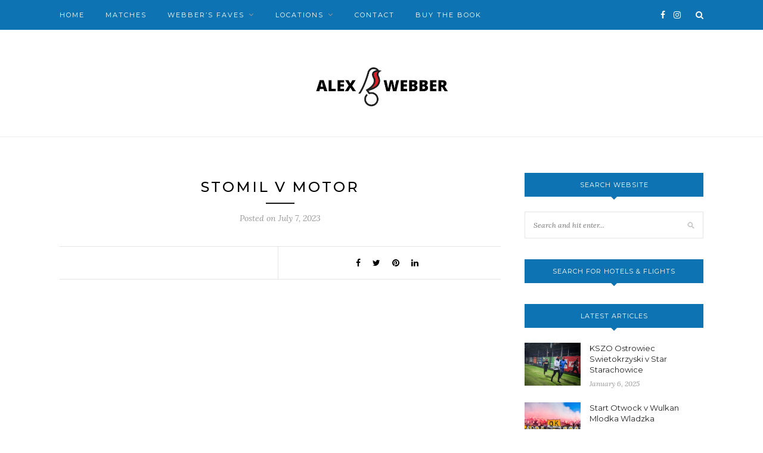

--- FILE ---
content_type: text/html; charset=UTF-8
request_url: https://alexwebber.life/envira/stomil-v-motor/
body_size: 11283
content:
<!-- This page is cached by the Hummingbird Performance plugin v3.18.1 - https://wordpress.org/plugins/hummingbird-performance/. --><!DOCTYPE html>
<html lang="en-GB">
<head>

	<meta charset="UTF-8">
	<meta http-equiv="X-UA-Compatible" content="IE=edge">
	<meta name="viewport" content="width=device-width, initial-scale=1">

	<link rel="profile" href="http://gmpg.org/xfn/11" />
	
	<link rel="alternate" type="application/rss+xml" title="Alex Webber RSS Feed" href="https://alexwebber.life/feed/" />
	<link rel="alternate" type="application/atom+xml" title="Alex Webber Atom Feed" href="https://alexwebber.life/feed/atom/" />
	<link rel="pingback" href="https://alexwebber.life/xmlrpc.php" />
	
	<title>Stomil v Motor  - Alex Webber</title>
<meta name='robots' content='max-image-preview:large' />
<link rel='dns-prefetch' href='//www.googletagmanager.com' />
<link rel='dns-prefetch' href='//fonts.googleapis.com' />
<link rel='dns-prefetch' href='//hb.wpmucdn.com' />
<link href='//hb.wpmucdn.com' rel='preconnect' />
<link href='http://fonts.googleapis.com' rel='preconnect' />
<link href='//fonts.gstatic.com' crossorigin='' rel='preconnect' />
<link rel="alternate" type="application/rss+xml" title="Alex Webber &raquo; Feed" href="https://alexwebber.life/feed/" />
<link rel="alternate" type="application/rss+xml" title="Alex Webber &raquo; Comments Feed" href="https://alexwebber.life/comments/feed/" />
<link rel="alternate" title="oEmbed (JSON)" type="application/json+oembed" href="https://alexwebber.life/wp-json/oembed/1.0/embed?url=https%3A%2F%2Falexwebber.life%2Fenvira%2Fstomil-v-motor%2F" />
<link rel="alternate" title="oEmbed (XML)" type="text/xml+oembed" href="https://alexwebber.life/wp-json/oembed/1.0/embed?url=https%3A%2F%2Falexwebber.life%2Fenvira%2Fstomil-v-motor%2F&#038;format=xml" />
<style id='wp-img-auto-sizes-contain-inline-css' type='text/css'>
img:is([sizes=auto i],[sizes^="auto," i]){contain-intrinsic-size:3000px 1500px}
/*# sourceURL=wp-img-auto-sizes-contain-inline-css */
</style>
<link rel='stylesheet' id='sbi_styles-css' href='https://hb.wpmucdn.com/alexwebber.life/7edd70f6-feb6-4537-b474-485ac9cfab35.css' type='text/css' media='all' />
<link rel='stylesheet' id='wp-block-library-css' href='https://hb.wpmucdn.com/alexwebber.life/846d8bc7-62b4-46a0-b982-065a8802eadc.css' type='text/css' media='all' />
<style id='wp-block-image-inline-css' type='text/css'>
.wp-block-image>a,.wp-block-image>figure>a{display:inline-block}.wp-block-image img{box-sizing:border-box;height:auto;max-width:100%;vertical-align:bottom}@media not (prefers-reduced-motion){.wp-block-image img.hide{visibility:hidden}.wp-block-image img.show{animation:show-content-image .4s}}.wp-block-image[style*=border-radius] img,.wp-block-image[style*=border-radius]>a{border-radius:inherit}.wp-block-image.has-custom-border img{box-sizing:border-box}.wp-block-image.aligncenter{text-align:center}.wp-block-image.alignfull>a,.wp-block-image.alignwide>a{width:100%}.wp-block-image.alignfull img,.wp-block-image.alignwide img{height:auto;width:100%}.wp-block-image .aligncenter,.wp-block-image .alignleft,.wp-block-image .alignright,.wp-block-image.aligncenter,.wp-block-image.alignleft,.wp-block-image.alignright{display:table}.wp-block-image .aligncenter>figcaption,.wp-block-image .alignleft>figcaption,.wp-block-image .alignright>figcaption,.wp-block-image.aligncenter>figcaption,.wp-block-image.alignleft>figcaption,.wp-block-image.alignright>figcaption{caption-side:bottom;display:table-caption}.wp-block-image .alignleft{float:left;margin:.5em 1em .5em 0}.wp-block-image .alignright{float:right;margin:.5em 0 .5em 1em}.wp-block-image .aligncenter{margin-left:auto;margin-right:auto}.wp-block-image :where(figcaption){margin-bottom:1em;margin-top:.5em}.wp-block-image.is-style-circle-mask img{border-radius:9999px}@supports ((-webkit-mask-image:none) or (mask-image:none)) or (-webkit-mask-image:none){.wp-block-image.is-style-circle-mask img{border-radius:0;-webkit-mask-image:url('data:image/svg+xml;utf8,<svg viewBox="0 0 100 100" xmlns="http://www.w3.org/2000/svg"><circle cx="50" cy="50" r="50"/></svg>');mask-image:url('data:image/svg+xml;utf8,<svg viewBox="0 0 100 100" xmlns="http://www.w3.org/2000/svg"><circle cx="50" cy="50" r="50"/></svg>');mask-mode:alpha;-webkit-mask-position:center;mask-position:center;-webkit-mask-repeat:no-repeat;mask-repeat:no-repeat;-webkit-mask-size:contain;mask-size:contain}}:root :where(.wp-block-image.is-style-rounded img,.wp-block-image .is-style-rounded img){border-radius:9999px}.wp-block-image figure{margin:0}.wp-lightbox-container{display:flex;flex-direction:column;position:relative}.wp-lightbox-container img{cursor:zoom-in}.wp-lightbox-container img:hover+button{opacity:1}.wp-lightbox-container button{align-items:center;backdrop-filter:blur(16px) saturate(180%);background-color:#5a5a5a40;border:none;border-radius:4px;cursor:zoom-in;display:flex;height:20px;justify-content:center;opacity:0;padding:0;position:absolute;right:16px;text-align:center;top:16px;width:20px;z-index:100}@media not (prefers-reduced-motion){.wp-lightbox-container button{transition:opacity .2s ease}}.wp-lightbox-container button:focus-visible{outline:3px auto #5a5a5a40;outline:3px auto -webkit-focus-ring-color;outline-offset:3px}.wp-lightbox-container button:hover{cursor:pointer;opacity:1}.wp-lightbox-container button:focus{opacity:1}.wp-lightbox-container button:focus,.wp-lightbox-container button:hover,.wp-lightbox-container button:not(:hover):not(:active):not(.has-background){background-color:#5a5a5a40;border:none}.wp-lightbox-overlay{box-sizing:border-box;cursor:zoom-out;height:100vh;left:0;overflow:hidden;position:fixed;top:0;visibility:hidden;width:100%;z-index:100000}.wp-lightbox-overlay .close-button{align-items:center;cursor:pointer;display:flex;justify-content:center;min-height:40px;min-width:40px;padding:0;position:absolute;right:calc(env(safe-area-inset-right) + 16px);top:calc(env(safe-area-inset-top) + 16px);z-index:5000000}.wp-lightbox-overlay .close-button:focus,.wp-lightbox-overlay .close-button:hover,.wp-lightbox-overlay .close-button:not(:hover):not(:active):not(.has-background){background:none;border:none}.wp-lightbox-overlay .lightbox-image-container{height:var(--wp--lightbox-container-height);left:50%;overflow:hidden;position:absolute;top:50%;transform:translate(-50%,-50%);transform-origin:top left;width:var(--wp--lightbox-container-width);z-index:9999999999}.wp-lightbox-overlay .wp-block-image{align-items:center;box-sizing:border-box;display:flex;height:100%;justify-content:center;margin:0;position:relative;transform-origin:0 0;width:100%;z-index:3000000}.wp-lightbox-overlay .wp-block-image img{height:var(--wp--lightbox-image-height);min-height:var(--wp--lightbox-image-height);min-width:var(--wp--lightbox-image-width);width:var(--wp--lightbox-image-width)}.wp-lightbox-overlay .wp-block-image figcaption{display:none}.wp-lightbox-overlay button{background:none;border:none}.wp-lightbox-overlay .scrim{background-color:#fff;height:100%;opacity:.9;position:absolute;width:100%;z-index:2000000}.wp-lightbox-overlay.active{visibility:visible}@media not (prefers-reduced-motion){.wp-lightbox-overlay.active{animation:turn-on-visibility .25s both}.wp-lightbox-overlay.active img{animation:turn-on-visibility .35s both}.wp-lightbox-overlay.show-closing-animation:not(.active){animation:turn-off-visibility .35s both}.wp-lightbox-overlay.show-closing-animation:not(.active) img{animation:turn-off-visibility .25s both}.wp-lightbox-overlay.zoom.active{animation:none;opacity:1;visibility:visible}.wp-lightbox-overlay.zoom.active .lightbox-image-container{animation:lightbox-zoom-in .4s}.wp-lightbox-overlay.zoom.active .lightbox-image-container img{animation:none}.wp-lightbox-overlay.zoom.active .scrim{animation:turn-on-visibility .4s forwards}.wp-lightbox-overlay.zoom.show-closing-animation:not(.active){animation:none}.wp-lightbox-overlay.zoom.show-closing-animation:not(.active) .lightbox-image-container{animation:lightbox-zoom-out .4s}.wp-lightbox-overlay.zoom.show-closing-animation:not(.active) .lightbox-image-container img{animation:none}.wp-lightbox-overlay.zoom.show-closing-animation:not(.active) .scrim{animation:turn-off-visibility .4s forwards}}@keyframes show-content-image{0%{visibility:hidden}99%{visibility:hidden}to{visibility:visible}}@keyframes turn-on-visibility{0%{opacity:0}to{opacity:1}}@keyframes turn-off-visibility{0%{opacity:1;visibility:visible}99%{opacity:0;visibility:visible}to{opacity:0;visibility:hidden}}@keyframes lightbox-zoom-in{0%{transform:translate(calc((-100vw + var(--wp--lightbox-scrollbar-width))/2 + var(--wp--lightbox-initial-left-position)),calc(-50vh + var(--wp--lightbox-initial-top-position))) scale(var(--wp--lightbox-scale))}to{transform:translate(-50%,-50%) scale(1)}}@keyframes lightbox-zoom-out{0%{transform:translate(-50%,-50%) scale(1);visibility:visible}99%{visibility:visible}to{transform:translate(calc((-100vw + var(--wp--lightbox-scrollbar-width))/2 + var(--wp--lightbox-initial-left-position)),calc(-50vh + var(--wp--lightbox-initial-top-position))) scale(var(--wp--lightbox-scale));visibility:hidden}}
/*# sourceURL=https://alexwebber.life/wp-includes/blocks/image/style.min.css */
</style>
<style id='wp-block-tag-cloud-inline-css' type='text/css'>
.wp-block-tag-cloud{box-sizing:border-box}.wp-block-tag-cloud.aligncenter{justify-content:center;text-align:center}.wp-block-tag-cloud a{display:inline-block;margin-right:5px}.wp-block-tag-cloud span{display:inline-block;margin-left:5px;text-decoration:none}:root :where(.wp-block-tag-cloud.is-style-outline){display:flex;flex-wrap:wrap;gap:1ch}:root :where(.wp-block-tag-cloud.is-style-outline a){border:1px solid;font-size:unset!important;margin-right:0;padding:1ch 2ch;text-decoration:none!important}
/*# sourceURL=https://alexwebber.life/wp-includes/blocks/tag-cloud/style.min.css */
</style>
<style id='global-styles-inline-css' type='text/css'>
:root{--wp--preset--aspect-ratio--square: 1;--wp--preset--aspect-ratio--4-3: 4/3;--wp--preset--aspect-ratio--3-4: 3/4;--wp--preset--aspect-ratio--3-2: 3/2;--wp--preset--aspect-ratio--2-3: 2/3;--wp--preset--aspect-ratio--16-9: 16/9;--wp--preset--aspect-ratio--9-16: 9/16;--wp--preset--color--black: #000000;--wp--preset--color--cyan-bluish-gray: #abb8c3;--wp--preset--color--white: #ffffff;--wp--preset--color--pale-pink: #f78da7;--wp--preset--color--vivid-red: #cf2e2e;--wp--preset--color--luminous-vivid-orange: #ff6900;--wp--preset--color--luminous-vivid-amber: #fcb900;--wp--preset--color--light-green-cyan: #7bdcb5;--wp--preset--color--vivid-green-cyan: #00d084;--wp--preset--color--pale-cyan-blue: #8ed1fc;--wp--preset--color--vivid-cyan-blue: #0693e3;--wp--preset--color--vivid-purple: #9b51e0;--wp--preset--gradient--vivid-cyan-blue-to-vivid-purple: linear-gradient(135deg,rgb(6,147,227) 0%,rgb(155,81,224) 100%);--wp--preset--gradient--light-green-cyan-to-vivid-green-cyan: linear-gradient(135deg,rgb(122,220,180) 0%,rgb(0,208,130) 100%);--wp--preset--gradient--luminous-vivid-amber-to-luminous-vivid-orange: linear-gradient(135deg,rgb(252,185,0) 0%,rgb(255,105,0) 100%);--wp--preset--gradient--luminous-vivid-orange-to-vivid-red: linear-gradient(135deg,rgb(255,105,0) 0%,rgb(207,46,46) 100%);--wp--preset--gradient--very-light-gray-to-cyan-bluish-gray: linear-gradient(135deg,rgb(238,238,238) 0%,rgb(169,184,195) 100%);--wp--preset--gradient--cool-to-warm-spectrum: linear-gradient(135deg,rgb(74,234,220) 0%,rgb(151,120,209) 20%,rgb(207,42,186) 40%,rgb(238,44,130) 60%,rgb(251,105,98) 80%,rgb(254,248,76) 100%);--wp--preset--gradient--blush-light-purple: linear-gradient(135deg,rgb(255,206,236) 0%,rgb(152,150,240) 100%);--wp--preset--gradient--blush-bordeaux: linear-gradient(135deg,rgb(254,205,165) 0%,rgb(254,45,45) 50%,rgb(107,0,62) 100%);--wp--preset--gradient--luminous-dusk: linear-gradient(135deg,rgb(255,203,112) 0%,rgb(199,81,192) 50%,rgb(65,88,208) 100%);--wp--preset--gradient--pale-ocean: linear-gradient(135deg,rgb(255,245,203) 0%,rgb(182,227,212) 50%,rgb(51,167,181) 100%);--wp--preset--gradient--electric-grass: linear-gradient(135deg,rgb(202,248,128) 0%,rgb(113,206,126) 100%);--wp--preset--gradient--midnight: linear-gradient(135deg,rgb(2,3,129) 0%,rgb(40,116,252) 100%);--wp--preset--font-size--small: 13px;--wp--preset--font-size--medium: 20px;--wp--preset--font-size--large: 36px;--wp--preset--font-size--x-large: 42px;--wp--preset--spacing--20: 0.44rem;--wp--preset--spacing--30: 0.67rem;--wp--preset--spacing--40: 1rem;--wp--preset--spacing--50: 1.5rem;--wp--preset--spacing--60: 2.25rem;--wp--preset--spacing--70: 3.38rem;--wp--preset--spacing--80: 5.06rem;--wp--preset--shadow--natural: 6px 6px 9px rgba(0, 0, 0, 0.2);--wp--preset--shadow--deep: 12px 12px 50px rgba(0, 0, 0, 0.4);--wp--preset--shadow--sharp: 6px 6px 0px rgba(0, 0, 0, 0.2);--wp--preset--shadow--outlined: 6px 6px 0px -3px rgb(255, 255, 255), 6px 6px rgb(0, 0, 0);--wp--preset--shadow--crisp: 6px 6px 0px rgb(0, 0, 0);}:where(.is-layout-flex){gap: 0.5em;}:where(.is-layout-grid){gap: 0.5em;}body .is-layout-flex{display: flex;}.is-layout-flex{flex-wrap: wrap;align-items: center;}.is-layout-flex > :is(*, div){margin: 0;}body .is-layout-grid{display: grid;}.is-layout-grid > :is(*, div){margin: 0;}:where(.wp-block-columns.is-layout-flex){gap: 2em;}:where(.wp-block-columns.is-layout-grid){gap: 2em;}:where(.wp-block-post-template.is-layout-flex){gap: 1.25em;}:where(.wp-block-post-template.is-layout-grid){gap: 1.25em;}.has-black-color{color: var(--wp--preset--color--black) !important;}.has-cyan-bluish-gray-color{color: var(--wp--preset--color--cyan-bluish-gray) !important;}.has-white-color{color: var(--wp--preset--color--white) !important;}.has-pale-pink-color{color: var(--wp--preset--color--pale-pink) !important;}.has-vivid-red-color{color: var(--wp--preset--color--vivid-red) !important;}.has-luminous-vivid-orange-color{color: var(--wp--preset--color--luminous-vivid-orange) !important;}.has-luminous-vivid-amber-color{color: var(--wp--preset--color--luminous-vivid-amber) !important;}.has-light-green-cyan-color{color: var(--wp--preset--color--light-green-cyan) !important;}.has-vivid-green-cyan-color{color: var(--wp--preset--color--vivid-green-cyan) !important;}.has-pale-cyan-blue-color{color: var(--wp--preset--color--pale-cyan-blue) !important;}.has-vivid-cyan-blue-color{color: var(--wp--preset--color--vivid-cyan-blue) !important;}.has-vivid-purple-color{color: var(--wp--preset--color--vivid-purple) !important;}.has-black-background-color{background-color: var(--wp--preset--color--black) !important;}.has-cyan-bluish-gray-background-color{background-color: var(--wp--preset--color--cyan-bluish-gray) !important;}.has-white-background-color{background-color: var(--wp--preset--color--white) !important;}.has-pale-pink-background-color{background-color: var(--wp--preset--color--pale-pink) !important;}.has-vivid-red-background-color{background-color: var(--wp--preset--color--vivid-red) !important;}.has-luminous-vivid-orange-background-color{background-color: var(--wp--preset--color--luminous-vivid-orange) !important;}.has-luminous-vivid-amber-background-color{background-color: var(--wp--preset--color--luminous-vivid-amber) !important;}.has-light-green-cyan-background-color{background-color: var(--wp--preset--color--light-green-cyan) !important;}.has-vivid-green-cyan-background-color{background-color: var(--wp--preset--color--vivid-green-cyan) !important;}.has-pale-cyan-blue-background-color{background-color: var(--wp--preset--color--pale-cyan-blue) !important;}.has-vivid-cyan-blue-background-color{background-color: var(--wp--preset--color--vivid-cyan-blue) !important;}.has-vivid-purple-background-color{background-color: var(--wp--preset--color--vivid-purple) !important;}.has-black-border-color{border-color: var(--wp--preset--color--black) !important;}.has-cyan-bluish-gray-border-color{border-color: var(--wp--preset--color--cyan-bluish-gray) !important;}.has-white-border-color{border-color: var(--wp--preset--color--white) !important;}.has-pale-pink-border-color{border-color: var(--wp--preset--color--pale-pink) !important;}.has-vivid-red-border-color{border-color: var(--wp--preset--color--vivid-red) !important;}.has-luminous-vivid-orange-border-color{border-color: var(--wp--preset--color--luminous-vivid-orange) !important;}.has-luminous-vivid-amber-border-color{border-color: var(--wp--preset--color--luminous-vivid-amber) !important;}.has-light-green-cyan-border-color{border-color: var(--wp--preset--color--light-green-cyan) !important;}.has-vivid-green-cyan-border-color{border-color: var(--wp--preset--color--vivid-green-cyan) !important;}.has-pale-cyan-blue-border-color{border-color: var(--wp--preset--color--pale-cyan-blue) !important;}.has-vivid-cyan-blue-border-color{border-color: var(--wp--preset--color--vivid-cyan-blue) !important;}.has-vivid-purple-border-color{border-color: var(--wp--preset--color--vivid-purple) !important;}.has-vivid-cyan-blue-to-vivid-purple-gradient-background{background: var(--wp--preset--gradient--vivid-cyan-blue-to-vivid-purple) !important;}.has-light-green-cyan-to-vivid-green-cyan-gradient-background{background: var(--wp--preset--gradient--light-green-cyan-to-vivid-green-cyan) !important;}.has-luminous-vivid-amber-to-luminous-vivid-orange-gradient-background{background: var(--wp--preset--gradient--luminous-vivid-amber-to-luminous-vivid-orange) !important;}.has-luminous-vivid-orange-to-vivid-red-gradient-background{background: var(--wp--preset--gradient--luminous-vivid-orange-to-vivid-red) !important;}.has-very-light-gray-to-cyan-bluish-gray-gradient-background{background: var(--wp--preset--gradient--very-light-gray-to-cyan-bluish-gray) !important;}.has-cool-to-warm-spectrum-gradient-background{background: var(--wp--preset--gradient--cool-to-warm-spectrum) !important;}.has-blush-light-purple-gradient-background{background: var(--wp--preset--gradient--blush-light-purple) !important;}.has-blush-bordeaux-gradient-background{background: var(--wp--preset--gradient--blush-bordeaux) !important;}.has-luminous-dusk-gradient-background{background: var(--wp--preset--gradient--luminous-dusk) !important;}.has-pale-ocean-gradient-background{background: var(--wp--preset--gradient--pale-ocean) !important;}.has-electric-grass-gradient-background{background: var(--wp--preset--gradient--electric-grass) !important;}.has-midnight-gradient-background{background: var(--wp--preset--gradient--midnight) !important;}.has-small-font-size{font-size: var(--wp--preset--font-size--small) !important;}.has-medium-font-size{font-size: var(--wp--preset--font-size--medium) !important;}.has-large-font-size{font-size: var(--wp--preset--font-size--large) !important;}.has-x-large-font-size{font-size: var(--wp--preset--font-size--x-large) !important;}
/*# sourceURL=global-styles-inline-css */
</style>

<style id='classic-theme-styles-inline-css' type='text/css'>
/*! This file is auto-generated */
.wp-block-button__link{color:#fff;background-color:#32373c;border-radius:9999px;box-shadow:none;text-decoration:none;padding:calc(.667em + 2px) calc(1.333em + 2px);font-size:1.125em}.wp-block-file__button{background:#32373c;color:#fff;text-decoration:none}
/*# sourceURL=/wp-includes/css/classic-themes.min.css */
</style>
<link rel='stylesheet' id='wphb-1-css' href='https://hb.wpmucdn.com/alexwebber.life/90ad969d-5f69-4aae-94a9-6b2aa9e9314d.css' type='text/css' media='all' />
<style id='wphb-1-inline-css' type='text/css'>
#logo { padding-top: 50px; }#logo { padding-bottom: 40px; }#top-bar, .slicknav_menu { background: #0e73b2; }#nav-wrapper .menu li a:hover { color: #bfbfbf; }#nav-wrapper .menu .sub-menu, #nav-wrapper .menu .children { background: #0e73b2; }#nav-wrapper ul.menu ul a, #nav-wrapper .menu ul ul a { border-top:1px solid #709abf; }#nav-wrapper ul.menu ul a, #nav-wrapper .menu ul ul a { color: #f2f2f2; }#nav-wrapper ul.menu ul a:hover, #nav-wrapper .menu ul ul a:hover { background: #0066bf; }.slicknav_nav { background: #0e73b2; }#top-social a:hover { color: #bfbfbf; }#top-search i { color: #ffffff; }.widget-title { background: #0e73b2; }.widget-title:after { border-top-color: #0e73b2; }.social-widget a:hover { color: #bfbfbf; }#footer { background: #0e73b2; }#footer-social a:hover { color: #ffffff; }#footer-social { border-color: #ffffff; }.copyright { color: #ffffff; }a.more-link:hover { color: #0e73b2; }.more-line { color: #0e73b2; }.more-link:hover > .more-line { color: #333333; }.post-share-box.share-buttons a:hover { color: #0e73b2; }.mc4wp-form button, .mc4wp-form input[type=button], .mc4wp-form input[type=submit] { background: #0e73b2; }.mc4wp-form button:hover, .mc4wp-form input[type=button]:hover, .mc4wp-form input[type=submit]:hover { background: #bfbfbf; }a, .post-header .cat a, .woocommerce .star-rating { color: #0e73b2; }.cart-contents .sp-count { background: #0e73b2; }.post-header .cat a { border-color: #0e73b2; }
/*# sourceURL=wphb-1-inline-css */
</style>
<link rel="preload" as="style" href="https://fonts.googleapis.com/css?family=Lora%3A400%2C700%2C400italic%2C700italic%26subset%3Dlatin%2Clatin-ext%7CMontserrat%3A400%2C500%2C700%26subset%3Dlatin%2Clatin-ext&#038;ver=1.7" /><link rel='stylesheet' id='redwood-fonts-css' href='https://fonts.googleapis.com/css?family=Lora%3A400%2C700%2C400italic%2C700italic%26subset%3Dlatin%2Clatin-ext%7CMontserrat%3A400%2C500%2C700%26subset%3Dlatin%2Clatin-ext&#038;ver=1.7' type='text/css' media='print' onload='this.media=&#34;all&#34;' />
<script type="text/javascript" src="https://hb.wpmucdn.com/alexwebber.life/f124f44a-e728-49c6-9b5e-14701220c0bb.js" id="wphb-2-js"></script>

<!-- Google tag (gtag.js) snippet added by Site Kit -->
<!-- Google Analytics snippet added by Site Kit -->
<script type="text/javascript" src="https://www.googletagmanager.com/gtag/js?id=GT-5R3FP5D" id="google_gtagjs-js" async></script>
<script type="text/javascript" id="google_gtagjs-js-after">
/* <![CDATA[ */
window.dataLayer = window.dataLayer || [];function gtag(){dataLayer.push(arguments);}
gtag("set","linker",{"domains":["alexwebber.life"]});
gtag("js", new Date());
gtag("set", "developer_id.dZTNiMT", true);
gtag("config", "GT-5R3FP5D", {"googlesitekit_post_type":"envira"});
//# sourceURL=google_gtagjs-js-after
/* ]]> */
</script>
<link rel="https://api.w.org/" href="https://alexwebber.life/wp-json/" /><link rel="alternate" title="JSON" type="application/json" href="https://alexwebber.life/wp-json/wp/v2/envira-gallery/10640" /><link rel="EditURI" type="application/rsd+xml" title="RSD" href="https://alexwebber.life/xmlrpc.php?rsd" />
<meta name="generator" content="WordPress 6.9" />
<link rel='shortlink' href='https://alexwebber.life/?p=10640' />
<meta name="generator" content="Site Kit by Google 1.168.0" /><!-- SEO meta tags powered by SmartCrawl https://wpmudev.com/project/smartcrawl-wordpress-seo/ -->
<link rel="canonical" href="https://alexwebber.life/envira/stomil-v-motor/" />
<script type="application/ld+json">{"@context":"https:\/\/schema.org","@graph":[{"@type":"Organization","@id":"https:\/\/alexwebber.life\/#schema-publishing-organization","url":"https:\/\/alexwebber.life","name":"Alex Webber"},{"@type":"WebSite","@id":"https:\/\/alexwebber.life\/#schema-website","url":"https:\/\/alexwebber.life","name":"Alex Webber","encoding":"UTF-8","potentialAction":{"@type":"SearchAction","target":"https:\/\/alexwebber.life\/search\/{search_term_string}\/","query-input":"required name=search_term_string"}},{"@type":"BreadcrumbList","@id":"https:\/\/alexwebber.life\/envira\/stomil-v-motor?page&envira=stomil-v-motor&post_type=envira&name=stomil-v-motor\/#breadcrumb","itemListElement":[{"@type":"ListItem","position":1,"name":"Home","item":"https:\/\/alexwebber.life"},{"@type":"ListItem","position":2,"name":"Stomil v Motor"}]},{"@type":"Person","@id":"https:\/\/alexwebber.life\/author\/webber2460\/#schema-author","name":"Alex","url":"https:\/\/alexwebber.life\/author\/webber2460\/"},{"@type":"WebPage","@id":"https:\/\/alexwebber.life\/envira\/stomil-v-motor\/#schema-webpage","isPartOf":{"@id":"https:\/\/alexwebber.life\/#schema-website"},"publisher":{"@id":"https:\/\/alexwebber.life\/#schema-publishing-organization"},"url":"https:\/\/alexwebber.life\/envira\/stomil-v-motor\/"},{"@type":"Article","mainEntityOfPage":{"@id":"https:\/\/alexwebber.life\/envira\/stomil-v-motor\/#schema-webpage"},"author":{"@id":"https:\/\/alexwebber.life\/author\/webber2460\/#schema-author"},"publisher":{"@id":"https:\/\/alexwebber.life\/#schema-publishing-organization"},"dateModified":"2023-07-13T13:25:56","datePublished":"2023-07-07T23:20:28","headline":"Stomil v Motor  - Alex Webber","description":"","name":"Stomil v Motor"}]}</script>
<meta property="og:type" content="article" />
<meta property="og:url" content="https://alexwebber.life/envira/stomil-v-motor/" />
<meta property="og:title" content="Stomil v Motor - Alex Webber" />
<meta property="article:published_time" content="2023-07-07T23:20:28" />
<meta property="article:author" content="Alex" />
<meta name="twitter:card" content="summary" />
<meta name="twitter:title" content="Stomil v Motor - Alex Webber" />
<!-- /SEO -->
<style type="text/css" id="branda-admin-bar-logo">
body #wpadminbar #wp-admin-bar-wp-logo > .ab-item {
	background-image: url(https://alexwebber.life/wp-content/uploads/2022/07/pixelghetto-logo.jpg);
	background-repeat: no-repeat;
	background-position: 50%;
	background-size: 80%;
}
body #wpadminbar #wp-admin-bar-wp-logo > .ab-item .ab-icon:before {
	content: " ";
}
</style>
<link rel="icon" href="https://alexwebber.life/wp-content/uploads/2021/03/cyan.ico" sizes="32x32" />
<link rel="icon" href="https://alexwebber.life/wp-content/uploads/2021/03/cyan.ico" sizes="192x192" />
<link rel="apple-touch-icon" href="https://alexwebber.life/wp-content/uploads/2021/03/cyan.ico" />
<meta name="msapplication-TileImage" content="https://alexwebber.life/wp-content/uploads/2021/03/cyan.ico" />
	
</head>

<body class="wp-singular envira-template-default single single-envira postid-10640 wp-theme-redwood">

	<div id="top-bar">
		
		<div class="container">
			
			<div id="nav-wrapper">
				<ul id="menu-main-menu" class="menu"><li id="menu-item-175" class="menu-item menu-item-type-custom menu-item-object-custom menu-item-home menu-item-175"><a href="https://alexwebber.life/">Home</a></li>
<li id="menu-item-239" class="menu-item menu-item-type-custom menu-item-object-custom menu-item-239"><a href="https://alexwebber.life/category/matches/">Matches</a></li>
<li id="menu-item-4301" class="menu-item menu-item-type-custom menu-item-object-custom menu-item-has-children menu-item-4301"><a>Webber&#8217;s Faves</a>
<ul class="sub-menu">
	<li id="menu-item-4304" class="menu-item menu-item-type-custom menu-item-object-custom menu-item-4304"><a href="https://alexwebber.life/category/classic-encounters/">Classic Encounters</a></li>
	<li id="menu-item-4306" class="menu-item menu-item-type-custom menu-item-object-custom menu-item-4306"><a href="https://alexwebber.life/category/unknown-gems/">Unknown Gems</a></li>
	<li id="menu-item-4303" class="menu-item menu-item-type-custom menu-item-object-custom menu-item-4303"><a href="https://alexwebber.life/category/epic-away-ends/">Epic Away Ends</a></li>
</ul>
</li>
<li id="menu-item-226" class="menu-item menu-item-type-post_type menu-item-object-page menu-item-has-children menu-item-226"><a href="https://alexwebber.life/search-by-location/">Locations</a>
<ul class="sub-menu">
	<li id="menu-item-232" class="menu-item menu-item-type-custom menu-item-object-custom menu-item-232"><a href="https://alexwebber.life/category/central-poland/">Central Poland</a></li>
	<li id="menu-item-231" class="menu-item menu-item-type-custom menu-item-object-custom menu-item-231"><a href="https://alexwebber.life/category/north-poland/">North Poland</a></li>
	<li id="menu-item-233" class="menu-item menu-item-type-custom menu-item-object-custom menu-item-233"><a href="https://alexwebber.life/category/east-poland/">East Poland</a></li>
	<li id="menu-item-234" class="menu-item menu-item-type-custom menu-item-object-custom menu-item-234"><a href="https://alexwebber.life/category/south-poland/">South Poland</a></li>
	<li id="menu-item-235" class="menu-item menu-item-type-custom menu-item-object-custom menu-item-235"><a href="https://alexwebber.life/category/west-poland/">West Poland</a></li>
</ul>
</li>
<li id="menu-item-179" class="menu-item menu-item-type-post_type menu-item-object-page menu-item-179"><a href="https://alexwebber.life/contact/">Contact</a></li>
<li id="menu-item-15889" class="menu-item menu-item-type-custom menu-item-object-custom menu-item-15889"><a href="https://www.amazon.co.uk/Heart-Poland-Odyssey-Countrys-Football/dp/1801507147">Buy the Book</a></li>
</ul>			</div>
			
			<div class="menu-mobile"></div>
			
						<div id="top-search">
				<a href="#" class="search"><i class="fa fa-search"></i></a>
				<div class="show-search">
					<form role="search" method="get" id="searchform" action="https://alexwebber.life/">
		<input type="text" placeholder="Search and hit enter..." name="s" id="s" />
</form>				</div>
			</div>
						
						<div id="top-social" >
			
					<a href="https://facebook.com/alex.sasha.webber" target="_blank"><i class="fa fa-facebook"></i></a>		<a href="https://instagram.com/polskifootballculture/" target="_blank"><i class="fa fa-instagram"></i></a>															
								
			</div>
						
		</div>
		
	</div>
	
	<header id="header" >
		
		<div class="container">
			
			<div id="logo">
				
									
											<h2><a href="https://alexwebber.life/"><img src="https://alexwebber.life/wp-content/uploads/2021/07/ALEX-WEBBER2-1.png" alt="Alex Webber" /></a></h2>
										
								
			</div>
			
		</div>
		
	</header>	
	<div class="container">
		
		<div id="content">
			
						
			<div id="main" >
			
								
					<article id="post-10640" class="post-10640 envira type-envira status-publish hentry">
					
	<div class="post-header">
		
				<span class="cat"></span>
				
					<h1 class="entry-title">Stomil v Motor</h1>
				
		<span class="title-divider"></span>
		
				<span class="post-date">Posted on <span class="date updated published">July 7, 2023</span></span>
				
	</div>
	
			
				
		
	<div class="post-entry">
		
				
						
				
				
							
						
	</div>
	
		
	<div class="post-share">
	
				<div class="post-share-box share-comments">
			<span></span>		</div>
				
				<div class="post-share-box share-buttons">
				
	<a target="_blank" href="https://www.facebook.com/sharer/sharer.php?u=https://alexwebber.life/envira/stomil-v-motor/"><i class="fa fa-facebook"></i></a>
	<a target="_blank" href="https://twitter.com/intent/tweet?text=Check%20out%20this%20article:%20Stomil+v+Motor&url=https://alexwebber.life/envira/stomil-v-motor/"><i class="fa fa-twitter"></i></a>
		<a data-pin-do="none" target="_blank" href="https://pinterest.com/pin/create/button/?url=https://alexwebber.life/envira/stomil-v-motor/&media=&description=Stomil v Motor"><i class="fa fa-pinterest"></i></a>
	<a target="_blank" href="https://www.linkedin.com/shareArticle?mini=true&url=https://alexwebber.life/envira/stomil-v-motor/&title=Stomil+v+Motor&summary=&source="><i class="fa fa-linkedin"></i></a>
	
		</div>
				
				
	</div>
		
		
							
		
		<div class="post-comments" id="comments">
	
	<div class='comments'><ul></ul></div><div id='comments_pagination'></div>

</div> <!-- end comments div -->
		
</article>						
								
								
			</div>

<aside id="sidebar">
	
	<div id="search-2" class="widget widget_search"><h4 class="widget-title">Search Website</h4><form role="search" method="get" id="searchform" action="https://alexwebber.life/">
		<input type="text" placeholder="Search and hit enter..." name="s" id="s" />
</form></div><div id="custom_html-4" class="widget_text widget widget_custom_html"><h4 class="widget-title">Search for Hotels &#038; Flights</h4><div class="textwidget custom-html-widget"><script charset="utf-8" src="//www.travelpayouts.com/widgets/7997217dd358f5988f30ff69e2c1e7c3.js?v=2205" async></script></div></div><div id="solopine_latest_news_widget-1" class="widget solopine_latest_news_widget"><h4 class="widget-title">Latest Articles</h4>											
								<div class="side-pop list">
					
					<div class="side-pop-img">
												<a href="https://alexwebber.life/kszo-ostrowiec-swietokrzyski-v-star-starachowice-2/"><img width="520" height="400" src="https://alexwebber.life/wp-content/uploads/2025/01/DSC_0519-520x400.jpg" class="attachment-solopine-misc-thumb size-solopine-misc-thumb wp-post-image" alt="" decoding="async" loading="lazy" /></a>
																	</div>
					
					<div class="side-pop-content">
						<h4><a href="https://alexwebber.life/kszo-ostrowiec-swietokrzyski-v-star-starachowice-2/">KSZO Ostrowiec Swietokrzyski v Star Starachowice</a></h4>
						<span class="sp-date">January 6, 2025</span>					</div>
				
				</div>
							
											
								<div class="side-pop list">
					
					<div class="side-pop-img">
												<a href="https://alexwebber.life/start-otwock-v-wulkan-mlodka-wladzka/"><img width="520" height="400" src="https://alexwebber.life/wp-content/uploads/2024/11/DSC_0087_censored-1-520x400.jpg" class="attachment-solopine-misc-thumb size-solopine-misc-thumb wp-post-image" alt="" decoding="async" loading="lazy" /></a>
																	</div>
					
					<div class="side-pop-content">
						<h4><a href="https://alexwebber.life/start-otwock-v-wulkan-mlodka-wladzka/">Start Otwock v Wulkan Mlodka Wladzka</a></h4>
						<span class="sp-date">November 10, 2024</span>					</div>
				
				</div>
							
											
								<div class="side-pop list">
					
					<div class="side-pop-img">
												<a href="https://alexwebber.life/protor-dziki-skarzysko-kamienna-v-sokol-nordkalk-gornik-rykoszyn/"><img width="520" height="400" src="https://alexwebber.life/wp-content/uploads/2024/10/DSC_9697-520x400.jpg" class="attachment-solopine-misc-thumb size-solopine-misc-thumb wp-post-image" alt="" decoding="async" loading="lazy" /></a>
																	</div>
					
					<div class="side-pop-content">
						<h4><a href="https://alexwebber.life/protor-dziki-skarzysko-kamienna-v-sokol-nordkalk-gornik-rykoszyn/">Protor Dziki Skarzysko-Kamienna v Sokol-Nordkalk Gornik Rykoszyn</a></h4>
						<span class="sp-date">October 29, 2024</span>					</div>
				
				</div>
							
											
								<div class="side-pop list">
					
					<div class="side-pop-img">
												<a href="https://alexwebber.life/mks-siemianowiczanka-siemianowice-slaskie-v-grunwald-ruda-slaska/"><img width="520" height="400" src="https://alexwebber.life/wp-content/uploads/2024/10/DSC_0063-520x400.jpg" class="attachment-solopine-misc-thumb size-solopine-misc-thumb wp-post-image" alt="" decoding="async" loading="lazy" /></a>
																	</div>
					
					<div class="side-pop-content">
						<h4><a href="https://alexwebber.life/mks-siemianowiczanka-siemianowice-slaskie-v-grunwald-ruda-slaska/">MKS Siemianowiczanka Siemianowice Slaskie v Grunwald Ruda Slaska</a></h4>
						<span class="sp-date">October 6, 2024</span>					</div>
				
				</div>
							
											
								<div class="side-pop list">
					
					<div class="side-pop-img">
												<a href="https://alexwebber.life/dozamet-nowa-sol-v-promien-zary/"><img width="520" height="400" src="https://alexwebber.life/wp-content/uploads/2024/09/DSC_8423_censored-520x400.jpg" class="attachment-solopine-misc-thumb size-solopine-misc-thumb wp-post-image" alt="" decoding="async" loading="lazy" /></a>
																	</div>
					
					<div class="side-pop-content">
						<h4><a href="https://alexwebber.life/dozamet-nowa-sol-v-promien-zary/">Dozamet Nowa Sol v Promien Zary</a></h4>
						<span class="sp-date">September 25, 2024</span>					</div>
				
				</div>
							
											
								<div class="side-pop list">
					
					<div class="side-pop-img">
												<a href="https://alexwebber.life/start-otwock-v-sokol-kobiel/"><img width="520" height="400" src="https://alexwebber.life/wp-content/uploads/2024/09/DSC_0178-520x400.jpg" class="attachment-solopine-misc-thumb size-solopine-misc-thumb wp-post-image" alt="" decoding="async" loading="lazy" /></a>
																	</div>
					
					<div class="side-pop-content">
						<h4><a href="https://alexwebber.life/start-otwock-v-sokol-kobiel/">Start Otwock v Sokol Kobiel</a></h4>
						<span class="sp-date">September 12, 2024</span>					</div>
				
				</div>
							
											
								<div class="side-pop list">
					
					<div class="side-pop-img">
												<a href="https://alexwebber.life/odra-opole-v-ruch-chorzow/"><img width="520" height="400" src="https://alexwebber.life/wp-content/uploads/2024/08/DSC_0956_censored-520x400.jpg" class="attachment-solopine-misc-thumb size-solopine-misc-thumb wp-post-image" alt="" decoding="async" loading="lazy" /></a>
																	</div>
					
					<div class="side-pop-content">
						<h4><a href="https://alexwebber.life/odra-opole-v-ruch-chorzow/">Odra Opole v Ruch Chorzow</a></h4>
						<span class="sp-date">August 25, 2024</span>					</div>
				
				</div>
							
											
								<div class="side-pop list">
					
					<div class="side-pop-img">
												<a href="https://alexwebber.life/czuwaj-przemysl-v-polonia-przemysl/"><img width="520" height="400" src="https://alexwebber.life/wp-content/uploads/2024/08/DSC_6771-520x400.jpg" class="attachment-solopine-misc-thumb size-solopine-misc-thumb wp-post-image" alt="" decoding="async" loading="lazy" /></a>
																	</div>
					
					<div class="side-pop-content">
						<h4><a href="https://alexwebber.life/czuwaj-przemysl-v-polonia-przemysl/">Czuwaj Przemysl v Polonia Przemysl</a></h4>
						<span class="sp-date">August 19, 2024</span>					</div>
				
				</div>
							
											
								<div class="side-pop list">
					
					<div class="side-pop-img">
												<a href="https://alexwebber.life/widzew-lodz-v-lech-poznan/"><img width="520" height="400" src="https://alexwebber.life/wp-content/uploads/2024/08/DSC_5838-520x400.jpg" class="attachment-solopine-misc-thumb size-solopine-misc-thumb wp-post-image" alt="" decoding="async" loading="lazy" /></a>
																	</div>
					
					<div class="side-pop-content">
						<h4><a href="https://alexwebber.life/widzew-lodz-v-lech-poznan/">Widzew Lodz v Lech Poznan</a></h4>
						<span class="sp-date">August 17, 2024</span>					</div>
				
				</div>
							
											
								<div class="side-pop list">
					
					<div class="side-pop-img">
												<a href="https://alexwebber.life/tarnovia-tarnow-v-unia-tarnow-b/"><img width="520" height="400" src="https://alexwebber.life/wp-content/uploads/2024/08/DSC_0011_censored-520x400.jpg" class="attachment-solopine-misc-thumb size-solopine-misc-thumb wp-post-image" alt="" decoding="async" loading="lazy" /></a>
																	</div>
					
					<div class="side-pop-content">
						<h4><a href="https://alexwebber.life/tarnovia-tarnow-v-unia-tarnow-b/">Tarnovia Tarnow v Unia Tarnow B</a></h4>
						<span class="sp-date">August 8, 2024</span>					</div>
				
				</div>
							
									</div>						
		<div id="block-10" class="widget widget_block widget_tag_cloud"><p class="wp-block-tag-cloud"><a href="https://alexwebber.life/tag/beskid-andrychow/" class="tag-cloud-link tag-link-96 tag-link-position-1" style="font-size: 8pt;" aria-label="Beskid Andrychow (3 items)">Beskid Andrychow</a>
<a href="https://alexwebber.life/tag/cks-czeladz/" class="tag-cloud-link tag-link-82 tag-link-position-2" style="font-size: 16.75pt;" aria-label="CKS Czeladz (7 items)">CKS Czeladz</a>
<a href="https://alexwebber.life/tag/cracovia/" class="tag-cloud-link tag-link-45 tag-link-position-3" style="font-size: 15.291666666667pt;" aria-label="Cracovia (6 items)">Cracovia</a>
<a href="https://alexwebber.life/tag/czuwaj-przemysl/" class="tag-cloud-link tag-link-84 tag-link-position-4" style="font-size: 10.916666666667pt;" aria-label="Czuwaj Przemysl (4 items)">Czuwaj Przemysl</a>
<a href="https://alexwebber.life/tag/elana-torun/" class="tag-cloud-link tag-link-154 tag-link-position-5" style="font-size: 10.916666666667pt;" aria-label="Elana Torun (4 items)">Elana Torun</a>
<a href="https://alexwebber.life/tag/garbarnia-krakow/" class="tag-cloud-link tag-link-55 tag-link-position-6" style="font-size: 8pt;" aria-label="Garbarnia Krakow (3 items)">Garbarnia Krakow</a>
<a href="https://alexwebber.life/tag/gks-katowice/" class="tag-cloud-link tag-link-153 tag-link-position-7" style="font-size: 16.75pt;" aria-label="GKS Katowice (7 items)">GKS Katowice</a>
<a href="https://alexwebber.life/tag/gornik-walbrzych/" class="tag-cloud-link tag-link-46 tag-link-position-8" style="font-size: 8pt;" aria-label="Gornik Walbrzych (3 items)">Gornik Walbrzych</a>
<a href="https://alexwebber.life/tag/gornik-wojkowice/" class="tag-cloud-link tag-link-146 tag-link-position-9" style="font-size: 15.291666666667pt;" aria-label="Gornik Wojkowice (6 items)">Gornik Wojkowice</a>
<a href="https://alexwebber.life/tag/gornik-zabrze/" class="tag-cloud-link tag-link-48 tag-link-position-10" style="font-size: 13.25pt;" aria-label="Gornik Zabrze (5 items)">Gornik Zabrze</a>
<a href="https://alexwebber.life/tag/gryf-slupsk/" class="tag-cloud-link tag-link-59 tag-link-position-11" style="font-size: 16.75pt;" aria-label="Gryf Slupsk (7 items)">Gryf Slupsk</a>
<a href="https://alexwebber.life/tag/huragan-pobiedziska/" class="tag-cloud-link tag-link-94 tag-link-position-12" style="font-size: 8pt;" aria-label="Huragan Pobiedziska (3 items)">Huragan Pobiedziska</a>
<a href="https://alexwebber.life/tag/kks-koluszki/" class="tag-cloud-link tag-link-97 tag-link-position-13" style="font-size: 10.916666666667pt;" aria-label="KKS Koluszki (4 items)">KKS Koluszki</a>
<a href="https://alexwebber.life/tag/kosa-konstancin/" class="tag-cloud-link tag-link-33 tag-link-position-14" style="font-size: 10.916666666667pt;" aria-label="Kosa Konstancin (4 items)">Kosa Konstancin</a>
<a href="https://alexwebber.life/tag/kszo-ostrowiec-swietokrzyskie/" class="tag-cloud-link tag-link-152 tag-link-position-15" style="font-size: 10.916666666667pt;" aria-label="KSZO Ostrowiec Swietokrzyskie (4 items)">KSZO Ostrowiec Swietokrzyskie</a>
<a href="https://alexwebber.life/tag/lechia-gdansk/" class="tag-cloud-link tag-link-35 tag-link-position-16" style="font-size: 13.25pt;" aria-label="Lechia Gdansk (5 items)">Lechia Gdansk</a>
<a href="https://alexwebber.life/tag/lech-poznan/" class="tag-cloud-link tag-link-54 tag-link-position-17" style="font-size: 16.75pt;" aria-label="Lech Poznan (7 items)">Lech Poznan</a>
<a href="https://alexwebber.life/tag/legia-warsaw/" class="tag-cloud-link tag-link-36 tag-link-position-18" style="font-size: 22pt;" aria-label="Legia Warsaw (11 items)">Legia Warsaw</a>
<a href="https://alexwebber.life/tag/legia-warszawa/" class="tag-cloud-link tag-link-126 tag-link-position-19" style="font-size: 8pt;" aria-label="legia warszawa (3 items)">legia warszawa</a>
<a href="https://alexwebber.life/tag/lks-lodz/" class="tag-cloud-link tag-link-42 tag-link-position-20" style="font-size: 13.25pt;" aria-label="LKS Lodz (5 items)">LKS Lodz</a>
<a href="https://alexwebber.life/tag/moto-jelcz-olawa/" class="tag-cloud-link tag-link-141 tag-link-position-21" style="font-size: 10.916666666667pt;" aria-label="Moto Jelcz Olawa (4 items)">Moto Jelcz Olawa</a>
<a href="https://alexwebber.life/tag/motor-lublin/" class="tag-cloud-link tag-link-32 tag-link-position-22" style="font-size: 19.666666666667pt;" aria-label="Motor Lublin (9 items)">Motor Lublin</a>
<a href="https://alexwebber.life/tag/orzel-przeworsk/" class="tag-cloud-link tag-link-118 tag-link-position-23" style="font-size: 10.916666666667pt;" aria-label="Orzel Przeworsk (4 items)">Orzel Przeworsk</a>
<a href="https://alexwebber.life/tag/pogon-lebork/" class="tag-cloud-link tag-link-60 tag-link-position-24" style="font-size: 10.916666666667pt;" aria-label="Pogon Lebork (4 items)">Pogon Lebork</a>
<a href="https://alexwebber.life/tag/pogon-szczecin/" class="tag-cloud-link tag-link-79 tag-link-position-25" style="font-size: 8pt;" aria-label="Pogon Szczecin (3 items)">Pogon Szczecin</a>
<a href="https://alexwebber.life/tag/polonia-przemysl/" class="tag-cloud-link tag-link-115 tag-link-position-26" style="font-size: 10.916666666667pt;" aria-label="Polonia Przemysl (4 items)">Polonia Przemysl</a>
<a href="https://alexwebber.life/tag/polonia-warsaw/" class="tag-cloud-link tag-link-129 tag-link-position-27" style="font-size: 8pt;" aria-label="polonia warsaw (3 items)">polonia warsaw</a>
<a href="https://alexwebber.life/tag/polonia-warszawa/" class="tag-cloud-link tag-link-128 tag-link-position-28" style="font-size: 10.916666666667pt;" aria-label="polonia warszawa (4 items)">polonia warszawa</a>
<a href="https://alexwebber.life/tag/row-rybnik/" class="tag-cloud-link tag-link-222 tag-link-position-29" style="font-size: 8pt;" aria-label="ROW Rybnik (3 items)">ROW Rybnik</a>
<a href="https://alexwebber.life/tag/ruch-chorzow/" class="tag-cloud-link tag-link-143 tag-link-position-30" style="font-size: 13.25pt;" aria-label="ruch chorzow (5 items)">ruch chorzow</a>
<a href="https://alexwebber.life/tag/sarmacja-bedzin/" class="tag-cloud-link tag-link-80 tag-link-position-31" style="font-size: 8pt;" aria-label="Sarmacja Bedzin (3 items)">Sarmacja Bedzin</a>
<a href="https://alexwebber.life/tag/slask-wroclaw/" class="tag-cloud-link tag-link-44 tag-link-position-32" style="font-size: 18.208333333333pt;" aria-label="Slask Wroclaw (8 items)">Slask Wroclaw</a>
<a href="https://alexwebber.life/tag/slavia-ruda-slaska/" class="tag-cloud-link tag-link-37 tag-link-position-33" style="font-size: 10.916666666667pt;" aria-label="Slavia Ruda Slaska (4 items)">Slavia Ruda Slaska</a>
<a href="https://alexwebber.life/tag/start-otwock/" class="tag-cloud-link tag-link-178 tag-link-position-34" style="font-size: 13.25pt;" aria-label="Start Otwock (5 items)">Start Otwock</a>
<a href="https://alexwebber.life/tag/stomil-olsztyn/" class="tag-cloud-link tag-link-187 tag-link-position-35" style="font-size: 10.916666666667pt;" aria-label="Stomil Olsztyn (4 items)">Stomil Olsztyn</a>
<a href="https://alexwebber.life/tag/szombierki-bytom/" class="tag-cloud-link tag-link-131 tag-link-position-36" style="font-size: 13.25pt;" aria-label="Szombierki Bytom (5 items)">Szombierki Bytom</a>
<a href="https://alexwebber.life/tag/targowek-1953/" class="tag-cloud-link tag-link-135 tag-link-position-37" style="font-size: 8pt;" aria-label="Targowek 1953 (3 items)">Targowek 1953</a>
<a href="https://alexwebber.life/tag/unia-tarnow/" class="tag-cloud-link tag-link-72 tag-link-position-38" style="font-size: 10.916666666667pt;" aria-label="Unia Tarnow (4 items)">Unia Tarnow</a>
<a href="https://alexwebber.life/tag/warta-poznan/" class="tag-cloud-link tag-link-41 tag-link-position-39" style="font-size: 13.25pt;" aria-label="Warta Poznan (5 items)">Warta Poznan</a>
<a href="https://alexwebber.life/tag/wawel-wirek/" class="tag-cloud-link tag-link-86 tag-link-position-40" style="font-size: 8pt;" aria-label="Wawel Wirek (3 items)">Wawel Wirek</a>
<a href="https://alexwebber.life/tag/widzew-lodz/" class="tag-cloud-link tag-link-43 tag-link-position-41" style="font-size: 22pt;" aria-label="Widzew Lodz (11 items)">Widzew Lodz</a>
<a href="https://alexwebber.life/tag/wisla-krakow/" class="tag-cloud-link tag-link-125 tag-link-position-42" style="font-size: 15.291666666667pt;" aria-label="wisla krakow (6 items)">wisla krakow</a>
<a href="https://alexwebber.life/tag/wloclavia-wloclawek/" class="tag-cloud-link tag-link-172 tag-link-position-43" style="font-size: 10.916666666667pt;" aria-label="wloclavia wloclawek (4 items)">wloclavia wloclawek</a>
<a href="https://alexwebber.life/tag/zaglebie-lubin/" class="tag-cloud-link tag-link-127 tag-link-position-44" style="font-size: 16.75pt;" aria-label="zaglebie lubin (7 items)">zaglebie lubin</a>
<a href="https://alexwebber.life/tag/zaglebie-sosnowiec/" class="tag-cloud-link tag-link-49 tag-link-position-45" style="font-size: 16.75pt;" aria-label="Zaglebie Sosnowiec (7 items)">Zaglebie Sosnowiec</a></p></div><div id="block-14" class="widget widget_block"><p>
<div id="sb_instagram"  class="sbi sbi_mob_col_1 sbi_tab_col_2 sbi_col_4 sbi_width_resp" style="padding-bottom: 10px;"	 data-feedid="*2"  data-res="auto" data-cols="4" data-colsmobile="1" data-colstablet="2" data-num="20" data-nummobile="20" data-item-padding="5"	 data-shortcode-atts="{&quot;feed&quot;:&quot;2&quot;}"  data-postid="10640" data-locatornonce="ff0ac686c8" data-imageaspectratio="1:1" data-sbi-flags="favorLocal">
	
	<div id="sbi_images"  style="gap: 10px;">
			</div>

	<div id="sbi_load" >

	
			<span class="sbi_follow_btn sbi_custom" >
			<a target="_blank"
				rel="nofollow noopener"  href="https://www.instagram.com/polskifootballculture/" style="background: rgb(64,139,209);">
				<svg class="svg-inline--fa fa-instagram fa-w-14" aria-hidden="true" data-fa-processed="" aria-label="Instagram" data-prefix="fab" data-icon="instagram" role="img" viewBox="0 0 448 512">
                    <path fill="currentColor" d="M224.1 141c-63.6 0-114.9 51.3-114.9 114.9s51.3 114.9 114.9 114.9S339 319.5 339 255.9 287.7 141 224.1 141zm0 189.6c-41.1 0-74.7-33.5-74.7-74.7s33.5-74.7 74.7-74.7 74.7 33.5 74.7 74.7-33.6 74.7-74.7 74.7zm146.4-194.3c0 14.9-12 26.8-26.8 26.8-14.9 0-26.8-12-26.8-26.8s12-26.8 26.8-26.8 26.8 12 26.8 26.8zm76.1 27.2c-1.7-35.9-9.9-67.7-36.2-93.9-26.2-26.2-58-34.4-93.9-36.2-37-2.1-147.9-2.1-184.9 0-35.8 1.7-67.6 9.9-93.9 36.1s-34.4 58-36.2 93.9c-2.1 37-2.1 147.9 0 184.9 1.7 35.9 9.9 67.7 36.2 93.9s58 34.4 93.9 36.2c37 2.1 147.9 2.1 184.9 0 35.9-1.7 67.7-9.9 93.9-36.2 26.2-26.2 34.4-58 36.2-93.9 2.1-37 2.1-147.8 0-184.8zM398.8 388c-7.8 19.6-22.9 34.7-42.6 42.6-29.5 11.7-99.5 9-132.1 9s-102.7 2.6-132.1-9c-19.6-7.8-34.7-22.9-42.6-42.6-11.7-29.5-9-99.5-9-132.1s-2.6-102.7 9-132.1c7.8-19.6 22.9-34.7 42.6-42.6 29.5-11.7 99.5-9 132.1-9s102.7-2.6 132.1 9c19.6 7.8 34.7 22.9 42.6 42.6 11.7 29.5 9 99.5 9 132.1s2.7 102.7-9 132.1z"></path>
                </svg>				<span>Follow on Instagram</span>
			</a>
		</span>
	
</div>
		<span class="sbi_resized_image_data" data-feed-id="*2"
		  data-resized="[]">
	</span>
	</div>

</p>
</div>	
</aside>	
		<!-- END CONTENT -->
		</div>
	
	<!-- END CONTAINER -->
	</div>
	
	<div class="container">
		<div id="instagram-footer">

			<div id="solopine_latest_news_widget-2" class="widget solopine_latest_news_widget"><h4 class="widget-title">Latest Posts</h4>											
								<div class="side-pop list">
					
					<div class="side-pop-img">
												<a href="https://alexwebber.life/kszo-ostrowiec-swietokrzyski-v-star-starachowice-2/"><img width="520" height="400" src="https://alexwebber.life/wp-content/uploads/2025/01/DSC_0519-520x400.jpg" class="attachment-solopine-misc-thumb size-solopine-misc-thumb wp-post-image" alt="" decoding="async" loading="lazy" /></a>
																	</div>
					
					<div class="side-pop-content">
						<h4><a href="https://alexwebber.life/kszo-ostrowiec-swietokrzyski-v-star-starachowice-2/">KSZO Ostrowiec Swietokrzyski v Star Starachowice</a></h4>
						<span class="sp-date">January 6, 2025</span>					</div>
				
				</div>
							
											
								<div class="side-pop list">
					
					<div class="side-pop-img">
												<a href="https://alexwebber.life/start-otwock-v-wulkan-mlodka-wladzka/"><img width="520" height="400" src="https://alexwebber.life/wp-content/uploads/2024/11/DSC_0087_censored-1-520x400.jpg" class="attachment-solopine-misc-thumb size-solopine-misc-thumb wp-post-image" alt="" decoding="async" loading="lazy" /></a>
																	</div>
					
					<div class="side-pop-content">
						<h4><a href="https://alexwebber.life/start-otwock-v-wulkan-mlodka-wladzka/">Start Otwock v Wulkan Mlodka Wladzka</a></h4>
						<span class="sp-date">November 10, 2024</span>					</div>
				
				</div>
							
											
								<div class="side-pop list">
					
					<div class="side-pop-img">
												<a href="https://alexwebber.life/protor-dziki-skarzysko-kamienna-v-sokol-nordkalk-gornik-rykoszyn/"><img width="520" height="400" src="https://alexwebber.life/wp-content/uploads/2024/10/DSC_9697-520x400.jpg" class="attachment-solopine-misc-thumb size-solopine-misc-thumb wp-post-image" alt="" decoding="async" loading="lazy" /></a>
																	</div>
					
					<div class="side-pop-content">
						<h4><a href="https://alexwebber.life/protor-dziki-skarzysko-kamienna-v-sokol-nordkalk-gornik-rykoszyn/">Protor Dziki Skarzysko-Kamienna v Sokol-Nordkalk Gornik Rykoszyn</a></h4>
						<span class="sp-date">October 29, 2024</span>					</div>
				
				</div>
							
											
								<div class="side-pop list">
					
					<div class="side-pop-img">
												<a href="https://alexwebber.life/mks-siemianowiczanka-siemianowice-slaskie-v-grunwald-ruda-slaska/"><img width="520" height="400" src="https://alexwebber.life/wp-content/uploads/2024/10/DSC_0063-520x400.jpg" class="attachment-solopine-misc-thumb size-solopine-misc-thumb wp-post-image" alt="" decoding="async" loading="lazy" /></a>
																	</div>
					
					<div class="side-pop-content">
						<h4><a href="https://alexwebber.life/mks-siemianowiczanka-siemianowice-slaskie-v-grunwald-ruda-slaska/">MKS Siemianowiczanka Siemianowice Slaskie v Grunwald Ruda Slaska</a></h4>
						<span class="sp-date">October 6, 2024</span>					</div>
				
				</div>
							
											
								<div class="side-pop list">
					
					<div class="side-pop-img">
												<a href="https://alexwebber.life/dozamet-nowa-sol-v-promien-zary/"><img width="520" height="400" src="https://alexwebber.life/wp-content/uploads/2024/09/DSC_8423_censored-520x400.jpg" class="attachment-solopine-misc-thumb size-solopine-misc-thumb wp-post-image" alt="" decoding="async" loading="lazy" /></a>
																	</div>
					
					<div class="side-pop-content">
						<h4><a href="https://alexwebber.life/dozamet-nowa-sol-v-promien-zary/">Dozamet Nowa Sol v Promien Zary</a></h4>
						<span class="sp-date">September 25, 2024</span>					</div>
				
				</div>
							
									</div>						
		<div id="block-13" class="widget widget_block widget_media_image"><div class="wp-block-image">
<figure class="aligncenter size-full"><a href="https://www.amazon.co.uk/Heart-Poland-Odyssey-Countrys-Football/dp/1801507147" target="_blank" rel=" noreferrer noopener"><img loading="lazy" decoding="async" width="400" height="466" src="https://alexwebber.life/wp-content/uploads/2024/08/81GOf3Pv4YL._SY466_.jpg" alt="" class="wp-image-15896" srcset="https://alexwebber.life/wp-content/uploads/2024/08/81GOf3Pv4YL._SY466_.jpg 400w, https://alexwebber.life/wp-content/uploads/2024/08/81GOf3Pv4YL._SY466_-258x300.jpg 258w" sizes="auto, (max-width: 400px) 100vw, 400px" /></a><figcaption class="wp-element-caption">Buy the Book</figcaption></figure>
</div></div>			
		</div>
	</div>
	
	<footer id="footer">
		
		<div class="container">
			
						<div id="footer-social">
				
					<a href="https://facebook.com/alex.sasha.webber" target="_blank"><i class="fa fa-facebook"></i> <span>Facebook</span></a>		<a href="https://instagram.com/polskifootballculture/" target="_blank"><i class="fa fa-instagram"></i> <span>Instagram</span></a>															
			</div>
						
			<div id="footer-copyright">

				<p class="copyright">© Alex Webber Life 2024 - <a href="https://pixelghetto.pl/" target="_blank">Digital Marketing Agency</a> - <a href="https://theseoguidebook.com/" target="_blank">SEO</a></p>
				
			</div>
			
		</div>
		
	</footer>
	
	<script type="speculationrules">
{"prefetch":[{"source":"document","where":{"and":[{"href_matches":"/*"},{"not":{"href_matches":["/wp-*.php","/wp-admin/*","/wp-content/uploads/*","/wp-content/*","/wp-content/plugins/*","/wp-content/themes/redwood/*","/*\\?(.+)"]}},{"not":{"selector_matches":"a[rel~=\"nofollow\"]"}},{"not":{"selector_matches":".no-prefetch, .no-prefetch a"}}]},"eagerness":"conservative"}]}
</script>

			<script type="text/javascript">
				var _paq = _paq || [];
					_paq.push(['setCustomDimension', 1, '{"ID":1,"name":"Alex","avatar":"b36128a55c71264b341fd7e3dfc9e1c5"}']);
				_paq.push(['trackPageView']);
								(function () {
					var u = "https://analytics1.wpmudev.com/";
					_paq.push(['setTrackerUrl', u + 'track/']);
					_paq.push(['setSiteId', '7547']);
					var d   = document, g = d.createElement('script'), s = d.getElementsByTagName('script')[0];
					g.type  = 'text/javascript';
					g.async = true;
					g.defer = true;
					g.src   = 'https://analytics.wpmucdn.com/matomo.js';
					s.parentNode.insertBefore(g, s);
				})();
			</script>
			<!-- Instagram Feed JS -->
<script type="text/javascript">
var sbiajaxurl = "https://alexwebber.life/wp-admin/admin-ajax.php";
</script>
<script type="text/javascript" src="https://hb.wpmucdn.com/alexwebber.life/1668f35b-27bd-40a6-81fc-a05dfb7166c5.js" id="wphb-3-js"></script>
<script type="text/javascript" id="wphb-3-js-after">
/* <![CDATA[ */
wp.i18n.setLocaleData( { 'text direction\u0004ltr': [ 'ltr' ] } );
//# sourceURL=wphb-3-js-after
/* ]]> */
</script>
<script type="text/javascript" id="wphb-4-js-before">
/* <![CDATA[ */
var wpcf7 = {
    "api": {
        "root": "https:\/\/alexwebber.life\/wp-json\/",
        "namespace": "contact-form-7\/v1"
    },
    "cached": 1
};
//# sourceURL=wphb-4-js-before
/* ]]> */
</script>
<script type="text/javascript" src="https://hb.wpmucdn.com/alexwebber.life/119b5653-babb-4dee-9f70-d07dc7ad9533.js" id="wphb-4-js"></script>
<script type="text/javascript" src="https://hb.wpmucdn.com/alexwebber.life/c3bb39c5-632c-429c-a419-4a97d323d654.js" id="comment-reply-js" async="async" data-wp-strategy="async" fetchpriority="low"></script>
<script type="text/javascript" id="sbi_scripts-js-extra">
/* <![CDATA[ */
var sb_instagram_js_options = {"font_method":"svg","resized_url":"https://alexwebber.life/wp-content/uploads/sb-instagram-feed-images/","placeholder":"https://alexwebber.life/wp-content/plugins/instagram-feed/img/placeholder.png","ajax_url":"https://alexwebber.life/wp-admin/admin-ajax.php"};
//# sourceURL=sbi_scripts-js-extra
/* ]]> */
</script>
<script type="text/javascript" src="https://hb.wpmucdn.com/alexwebber.life/9301bac5-a150-4d19-b678-da9634464bff.js" id="sbi_scripts-js"></script>
	
</body>

</html><!-- Hummingbird cache file was created in 0.28330111503601 seconds, on 22-12-25 16:46:38 -->